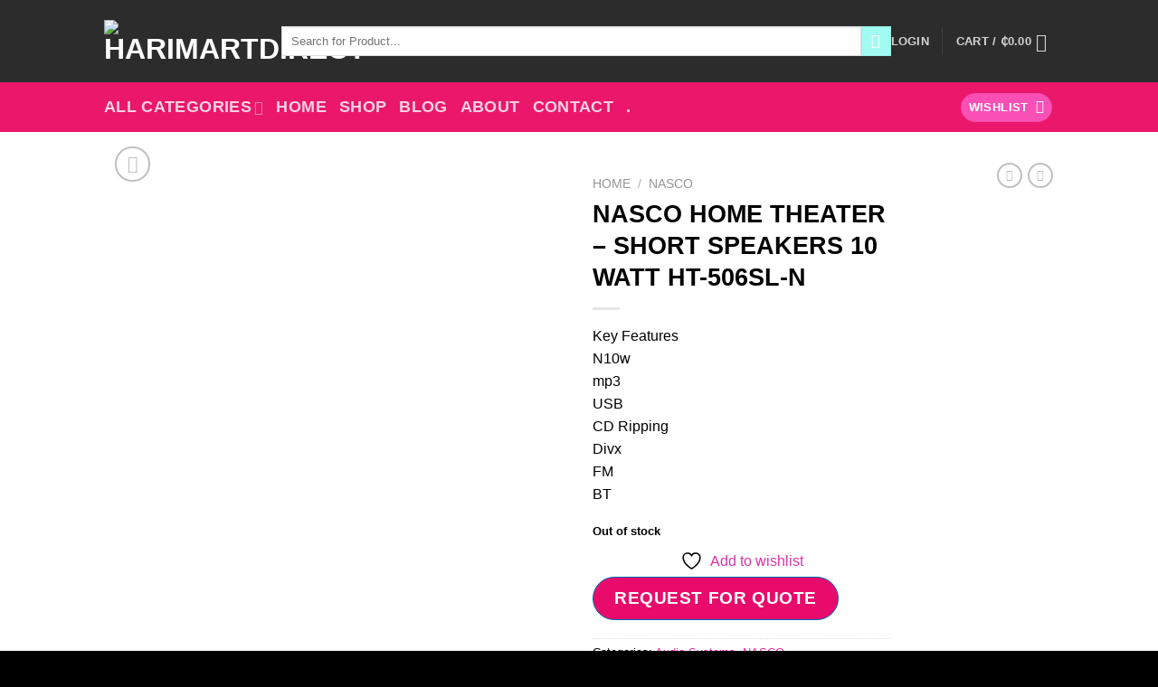

--- FILE ---
content_type: text/html; charset=utf-8
request_url: https://www.google.com/recaptcha/api2/aframe
body_size: 268
content:
<!DOCTYPE HTML><html><head><meta http-equiv="content-type" content="text/html; charset=UTF-8"></head><body><script nonce="XFgklOOHQifU4GmwrAduDg">/** Anti-fraud and anti-abuse applications only. See google.com/recaptcha */ try{var clients={'sodar':'https://pagead2.googlesyndication.com/pagead/sodar?'};window.addEventListener("message",function(a){try{if(a.source===window.parent){var b=JSON.parse(a.data);var c=clients[b['id']];if(c){var d=document.createElement('img');d.src=c+b['params']+'&rc='+(localStorage.getItem("rc::a")?sessionStorage.getItem("rc::b"):"");window.document.body.appendChild(d);sessionStorage.setItem("rc::e",parseInt(sessionStorage.getItem("rc::e")||0)+1);localStorage.setItem("rc::h",'1769026495345');}}}catch(b){}});window.parent.postMessage("_grecaptcha_ready", "*");}catch(b){}</script></body></html>